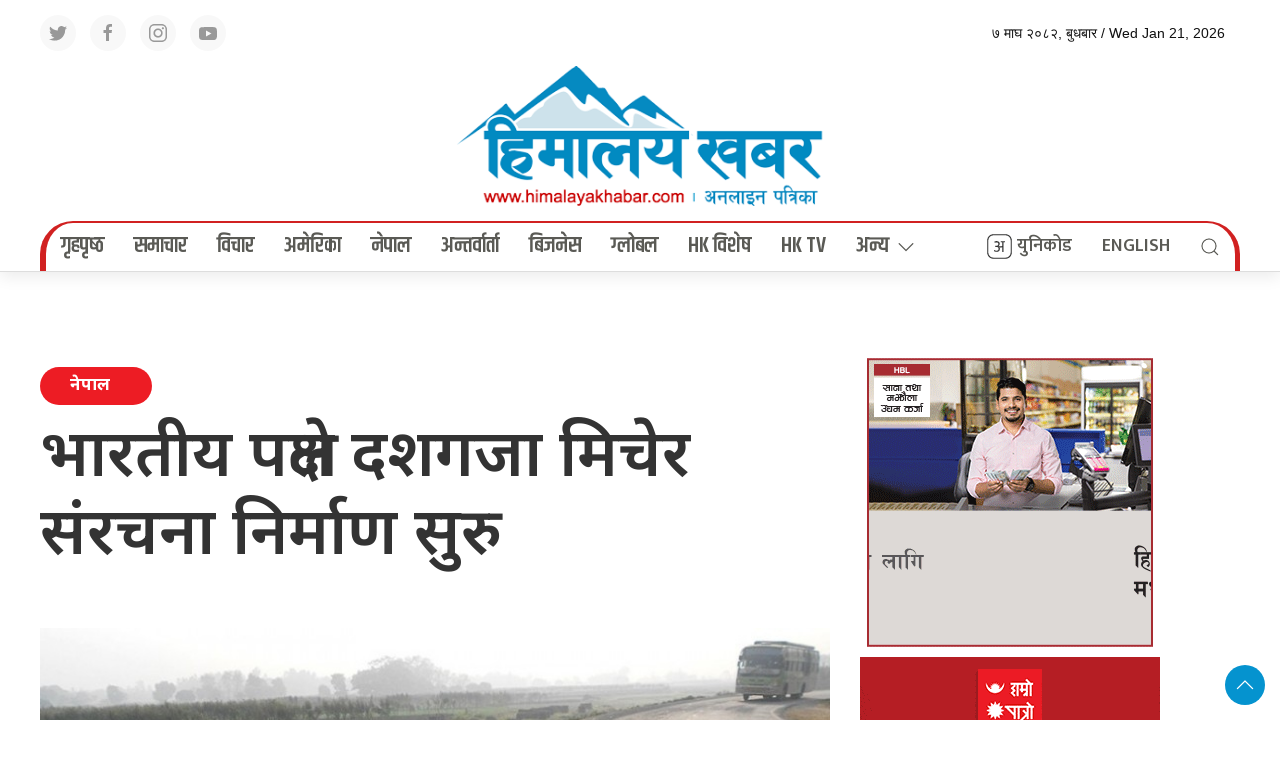

--- FILE ---
content_type: text/html; charset=UTF-8
request_url: https://himalayakhabar.com/detail/64652.html
body_size: 16385
content:
<!DOCTYPE html>
<html lang="en">

<head>
    <!-- Required meta tags -->
    <meta charset="utf-8">
    <meta property="fb:pages" content="737640319702735" />
    <meta name="viewport" content="width=device-width, initial-scale=1, shrink-to-fit=no">
    <meta name="description"
        content="Himalaya Khabar ( khabar: “news” in Nepali) is a community based media providing news, information and advertisement to facilitate the voice of the Global Nepali Community." />
    <meta name="twitter:card" content="summary_large_image" />
    <title>
        भारतीय पक्षले दशगजा मिचेर संरचना निर्माण सुरु &laquo;         Himalayan Khabar    </title>
    <meta name='robots' content='max-image-preview:large' />
<link rel='dns-prefetch' href='//cdnjs.cloudflare.com' />
<link rel='dns-prefetch' href='//cdn.jsdelivr.net' />
<link rel='dns-prefetch' href='//ajax.googleapis.com' />
<link rel='dns-prefetch' href='//fonts.googleapis.com' />
<link rel="alternate" type="application/rss+xml" title="Himalayan Khabar &raquo; भारतीय पक्षले दशगजा मिचेर संरचना निर्माण सुरु Comments Feed" href="https://himalayakhabar.com/detail/64652.html/feed" />
<link rel="alternate" title="oEmbed (JSON)" type="application/json+oembed" href="https://himalayakhabar.com/wp-json/oembed/1.0/embed?url=https%3A%2F%2Fhimalayakhabar.com%2Fdetail%2F64652.html" />
<link rel="alternate" title="oEmbed (XML)" type="text/xml+oembed" href="https://himalayakhabar.com/wp-json/oembed/1.0/embed?url=https%3A%2F%2Fhimalayakhabar.com%2Fdetail%2F64652.html&#038;format=xml" />
<meta property="fb:admins" content="changingmission"/><meta property="fb:app_id" content="1774296949456204"><meta property="og:title" content="भारतीय पक्षले दशगजा मिचेर संरचना निर्माण सुरु"/><meta property="og:type" content="article"/><meta property="og:description" content="पथरी (मोरङ) । विराटनगरको रानी भन्सार क्षेत्रको दशगजामा भारतीय पक्षले नियमविपरीत संरचना निर्माण गरिरहेको छ ।&nbsp; &nbsp; भारतीय पक्षले विराटनगरको वडा नं २२ को दशगजा क्षेत्रमा भौतिक संरचना निर्माण गरिरहेको छ । रानी भन्सारको एक नम्बर गेटछेउमा रहेको हनुमान मन्दिर पछाडिको उक्त ठाउँमा भारतको जोगबनी भन्सार कार्यालयले संरचना निर्माण गर्न थालेको हो ।&nbsp; &nbsp; यसअघि [&hellip;]"/><meta property="og:url" content="https://himalayakhabar.com/detail/64652.html"/><meta property="og:site_name" content="Himalayan Khabar"/><meta property="og:image" content="https://himalayakhabar.com/wp-content/uploads/2023/01/1488883231_dash-gaza.jpg"/><style id='wp-img-auto-sizes-contain-inline-css' type='text/css'>
img:is([sizes=auto i],[sizes^="auto," i]){contain-intrinsic-size:3000px 1500px}
/*# sourceURL=wp-img-auto-sizes-contain-inline-css */
</style>
<style id='wp-emoji-styles-inline-css' type='text/css'>

	img.wp-smiley, img.emoji {
		display: inline !important;
		border: none !important;
		box-shadow: none !important;
		height: 1em !important;
		width: 1em !important;
		margin: 0 0.07em !important;
		vertical-align: -0.1em !important;
		background: none !important;
		padding: 0 !important;
	}
/*# sourceURL=wp-emoji-styles-inline-css */
</style>
<style id='wp-block-library-inline-css' type='text/css'>
:root{--wp-block-synced-color:#7a00df;--wp-block-synced-color--rgb:122,0,223;--wp-bound-block-color:var(--wp-block-synced-color);--wp-editor-canvas-background:#ddd;--wp-admin-theme-color:#007cba;--wp-admin-theme-color--rgb:0,124,186;--wp-admin-theme-color-darker-10:#006ba1;--wp-admin-theme-color-darker-10--rgb:0,107,160.5;--wp-admin-theme-color-darker-20:#005a87;--wp-admin-theme-color-darker-20--rgb:0,90,135;--wp-admin-border-width-focus:2px}@media (min-resolution:192dpi){:root{--wp-admin-border-width-focus:1.5px}}.wp-element-button{cursor:pointer}:root .has-very-light-gray-background-color{background-color:#eee}:root .has-very-dark-gray-background-color{background-color:#313131}:root .has-very-light-gray-color{color:#eee}:root .has-very-dark-gray-color{color:#313131}:root .has-vivid-green-cyan-to-vivid-cyan-blue-gradient-background{background:linear-gradient(135deg,#00d084,#0693e3)}:root .has-purple-crush-gradient-background{background:linear-gradient(135deg,#34e2e4,#4721fb 50%,#ab1dfe)}:root .has-hazy-dawn-gradient-background{background:linear-gradient(135deg,#faaca8,#dad0ec)}:root .has-subdued-olive-gradient-background{background:linear-gradient(135deg,#fafae1,#67a671)}:root .has-atomic-cream-gradient-background{background:linear-gradient(135deg,#fdd79a,#004a59)}:root .has-nightshade-gradient-background{background:linear-gradient(135deg,#330968,#31cdcf)}:root .has-midnight-gradient-background{background:linear-gradient(135deg,#020381,#2874fc)}:root{--wp--preset--font-size--normal:16px;--wp--preset--font-size--huge:42px}.has-regular-font-size{font-size:1em}.has-larger-font-size{font-size:2.625em}.has-normal-font-size{font-size:var(--wp--preset--font-size--normal)}.has-huge-font-size{font-size:var(--wp--preset--font-size--huge)}.has-text-align-center{text-align:center}.has-text-align-left{text-align:left}.has-text-align-right{text-align:right}.has-fit-text{white-space:nowrap!important}#end-resizable-editor-section{display:none}.aligncenter{clear:both}.items-justified-left{justify-content:flex-start}.items-justified-center{justify-content:center}.items-justified-right{justify-content:flex-end}.items-justified-space-between{justify-content:space-between}.screen-reader-text{border:0;clip-path:inset(50%);height:1px;margin:-1px;overflow:hidden;padding:0;position:absolute;width:1px;word-wrap:normal!important}.screen-reader-text:focus{background-color:#ddd;clip-path:none;color:#444;display:block;font-size:1em;height:auto;left:5px;line-height:normal;padding:15px 23px 14px;text-decoration:none;top:5px;width:auto;z-index:100000}html :where(.has-border-color){border-style:solid}html :where([style*=border-top-color]){border-top-style:solid}html :where([style*=border-right-color]){border-right-style:solid}html :where([style*=border-bottom-color]){border-bottom-style:solid}html :where([style*=border-left-color]){border-left-style:solid}html :where([style*=border-width]){border-style:solid}html :where([style*=border-top-width]){border-top-style:solid}html :where([style*=border-right-width]){border-right-style:solid}html :where([style*=border-bottom-width]){border-bottom-style:solid}html :where([style*=border-left-width]){border-left-style:solid}html :where(img[class*=wp-image-]){height:auto;max-width:100%}:where(figure){margin:0 0 1em}html :where(.is-position-sticky){--wp-admin--admin-bar--position-offset:var(--wp-admin--admin-bar--height,0px)}@media screen and (max-width:600px){html :where(.is-position-sticky){--wp-admin--admin-bar--position-offset:0px}}

/*# sourceURL=wp-block-library-inline-css */
</style>
<style id='classic-theme-styles-inline-css' type='text/css'>
/*! This file is auto-generated */
.wp-block-button__link{color:#fff;background-color:#32373c;border-radius:9999px;box-shadow:none;text-decoration:none;padding:calc(.667em + 2px) calc(1.333em + 2px);font-size:1.125em}.wp-block-file__button{background:#32373c;color:#fff;text-decoration:none}
/*# sourceURL=/wp-includes/css/classic-themes.min.css */
</style>
<link rel='stylesheet' id='uikit-style-css' href='https://cdn.jsdelivr.net/npm/uikit@3.4.6/dist/css/uikit.min.css?ver=6.9' type='text/css' media='all' />
<link rel='stylesheet' id='base-style-css' href='https://himalayakhabar.com/wp-content/themes/himalayakhabar/css/base.css?ver=6.9' type='text/css' media='all' />
<link rel='stylesheet' id='google-Mukta-css' href='https://fonts.googleapis.com/css?family=Mukta%3A400%2C500%2C600%2C700&#038;subset=devanagari&#038;ver=6.9' type='text/css' media='all' />
<link rel='stylesheet' id='google-noto-css' href='https://fonts.googleapis.com/css2?family=Noto+Sans+Devanagari%3Awght%40300%3B400%3B500%3B600%3B700%3B800&#038;display=swap&#038;ver=6.9' type='text/css' media='all' />
<link rel='stylesheet' id='google-khand-css' href='https://fonts.googleapis.com/css2?family=Khand%3Awght%40300%3B400%3B500%3B600%3B700&#038;display=swap&#038;ver=6.9' type='text/css' media='all' />
<link rel='stylesheet' id='appharu-style-css' href='https://himalayakhabar.com/wp-content/themes/himalayakhabar/style.css?ver=9.52.3.6.4' type='text/css' media='all' />
<style id='akismet-widget-style-inline-css' type='text/css'>

			.a-stats {
				--akismet-color-mid-green: #357b49;
				--akismet-color-white: #fff;
				--akismet-color-light-grey: #f6f7f7;

				max-width: 350px;
				width: auto;
			}

			.a-stats * {
				all: unset;
				box-sizing: border-box;
			}

			.a-stats strong {
				font-weight: 600;
			}

			.a-stats a.a-stats__link,
			.a-stats a.a-stats__link:visited,
			.a-stats a.a-stats__link:active {
				background: var(--akismet-color-mid-green);
				border: none;
				box-shadow: none;
				border-radius: 8px;
				color: var(--akismet-color-white);
				cursor: pointer;
				display: block;
				font-family: -apple-system, BlinkMacSystemFont, 'Segoe UI', 'Roboto', 'Oxygen-Sans', 'Ubuntu', 'Cantarell', 'Helvetica Neue', sans-serif;
				font-weight: 500;
				padding: 12px;
				text-align: center;
				text-decoration: none;
				transition: all 0.2s ease;
			}

			/* Extra specificity to deal with TwentyTwentyOne focus style */
			.widget .a-stats a.a-stats__link:focus {
				background: var(--akismet-color-mid-green);
				color: var(--akismet-color-white);
				text-decoration: none;
			}

			.a-stats a.a-stats__link:hover {
				filter: brightness(110%);
				box-shadow: 0 4px 12px rgba(0, 0, 0, 0.06), 0 0 2px rgba(0, 0, 0, 0.16);
			}

			.a-stats .count {
				color: var(--akismet-color-white);
				display: block;
				font-size: 1.5em;
				line-height: 1.4;
				padding: 0 13px;
				white-space: nowrap;
			}
		
/*# sourceURL=akismet-widget-style-inline-css */
</style>
<link rel="https://api.w.org/" href="https://himalayakhabar.com/wp-json/" /><link rel="alternate" title="JSON" type="application/json" href="https://himalayakhabar.com/wp-json/wp/v2/posts/64652" /><link rel="EditURI" type="application/rsd+xml" title="RSD" href="https://himalayakhabar.com/xmlrpc.php?rsd" />
<meta name="generator" content="WordPress 6.9" />
<link rel="canonical" href="https://himalayakhabar.com/detail/64652.html" />
<link rel='shortlink' href='https://himalayakhabar.com/?p=64652' />
<link rel="icon" href="https://himalayakhabar.com/wp-content/uploads/2025/03/cropped-himalayakhabar-32x32.jpg" sizes="32x32" />
<link rel="icon" href="https://himalayakhabar.com/wp-content/uploads/2025/03/cropped-himalayakhabar-192x192.jpg" sizes="192x192" />
<link rel="apple-touch-icon" href="https://himalayakhabar.com/wp-content/uploads/2025/03/cropped-himalayakhabar-180x180.jpg" />
<meta name="msapplication-TileImage" content="https://himalayakhabar.com/wp-content/uploads/2025/03/cropped-himalayakhabar-270x270.jpg" />
		<style type="text/css" id="wp-custom-css">
			.widget img{
	height: auto !important;
}		</style>
		
    <script src="https://cdn.jsdelivr.net/npm/uikit@3.6.15/dist/js/uikit.min.js"></script>

</head>

<body>
    <div id="fb-root"></div>
    <script>
        (function (d, s, id) {
            var js,
                fjs = d.getElementsByTagName(s)[0];
            if (d.getElementById(id))
                return;
            js = d.createElement(s);
            js.id = id;
            js.src = "//connect.facebook.net/en_US/sdk.js#xfbml=1&version=v2.10&appId=40151482661930" +
                "1";
            fjs
                .parentNode
                .insertBefore(js, fjs);
        }(document, 'script', 'facebook-jssdk'));
    </script>
    <div class="uk-card uk-card-default">
        <div class="himalayan-top">
            <div class="uk-container">
                <nav class="uk-navbar-container top-navigation uk-visible@m" uk-navbar="uk-navbar">
    <div class="uk-navbar-left">
        <div class="social-icon"><a href="https://twitter.com/himalayaakhabar"
                class="uk-icon-button uk-margin-small-right" uk-icon="twitter" target="_blank"></a>
            <a href="https://www.facebook.com/himalayaakhabar" class="uk-icon-button  uk-margin-small-right"
                uk-icon="facebook" target="_blank"></a>
            <a href="https://www.instagram.com/himalayakhabar/" class="uk-icon-button  uk-margin-small-right"
                uk-icon="instagram" target="_blank"></a>
            <a href="https://www.youtube.com/@himalayakhabar1704" class="uk-icon-button" uk-icon="youtube"></a>
        </div>

    </div>

    <div class="uk-navbar-right">

        <ul class="uk-navbar-nav">
            <li>
                <a> &#2413; माघ &#2408;&#2406;&#2414;&#2408;, बुधबार / Wed Jan 21, 2026</a>
            </li>
        </ul>

    </div>

</nav>

<div id="offcanvas-weather" uk-offcanvas="flip: true; overlay: true">
            <div class="uk-offcanvas-bar uk-padding-small">
                <div class="uk-flex uk-flex-center uk-flex-between@m uk-margin-small-bottom">
                    <h3 class="ek-tools-title">मौसम अपडेट</h3>
                    <button class="uk-offcanvas-close ek-tools-close ah-close" type="button" uk-close></button>
                </div>
                <iframe
                    src="https://www.ashesh.com.np/weather/widget.php?title=Nepal Weather Observation&amp;header_color=00a2e2&amp;api=890180k362"
                    frameborder="0" scrolling="no" marginwidth="0" marginheight="0"
                    style="border:none; overflow:hidden; width:100%; height:100vh; border-radius:5px;"
                    allowtransparency="true">
                </iframe>
            </div>
        </div>
        <div id="offcanvas-calender" uk-offcanvas="flip: true; overlay: true">
            <div class="uk-offcanvas-bar uk-padding-small">
                <div class="uk-flex uk-flex-center uk-flex-between@m uk-margin-small-bottom">
                    <h3 class="ek-tools-title">नेपाली पात्रो</h3>
                    <button class="uk-offcanvas-close ek-tools-close ah-close" type="button" uk-close></button>
                </div>
                <iframe src="https://www.hamropatro.com/widgets/calender-medium.php" frameborder="0" scrolling="no"
                    marginwidth="0" marginheight="0" style="border:none; overflow:hidden; width:305px; height:100vh;"
                    allowtransparency="true"></iframe>
            </div>
        </div>
        <div id="weather" uk-offcanvas="flip: true; overlay: true">
            <div class="uk-offcanvas-bar uk-padding-small">
                <div class="uk-flex uk-flex-center uk-flex-between@m uk-margin-small-bottom">
                    <h3 class="ek-tools-title">विदेशी विनिमय दर अपडेट</h3>
                    <button class="uk-offcanvas-close ek-tools-close ah-close" type="button" uk-close></button>
                </div>
                <iframe
                    src="https://www.ashesh.com.np/forex/widget2.php?api=890181k229&amp;header_color=38b45e&amp;background_color=faf8ee&amp;header_title=Nepal%20Exchange%20Rates"
                    frameborder="0" scrolling="no" marginwidth="0" marginheight="0"
                    style="border:none; overflow:hidden; width:100%; height:100vh; border-radius:5px;"
                    allowtransparency="true">
                </iframe>
            </div>
        </div>
        <div id="rasifal" uk-offcanvas="flip: true; overlay: true">
            <div class="uk-offcanvas-bar uk-padding-small">
                <div class="uk-flex uk-flex-center uk-flex-between@m uk-margin-small-bottom">
                    <h3 class="ek-tools-title">राशिफल अपडेट</h3>
                    <button class="uk-offcanvas-close ek-tools-close ah-close" type="button" uk-close></button>
                </div>
                <iframe
                    src="https://www.ashesh.com.np/rashifal/widget.php?header_title=Nepali Rashifal&amp;header_color=f0b03f&amp;api=890183k116"
                    frameborder="0" scrolling="yes" marginwidth="0" marginheight="0"
                    style="border:none; overflow:hidden; width:100%; height:100vh; border-radius:5px;"
                    allowtransparency="true">
                </iframe>
            </div>
        </div>
        <div id="gold" uk-offcanvas="flip: true; overlay: true">
            <div class="uk-offcanvas-bar uk-padding-small">
                <div class="uk-flex uk-flex-center uk-flex-between@m uk-margin-small-bottom">
                    <h3 class="ek-tools-title">सुन चाँदी दर अपडेट</h3>
                    <button class="uk-offcanvas-close ek-tools-close ah-close" type="button" uk-close></button>
                </div>
                <iframe src="https://www.ashesh.com.np/gold/widget.php?api=890184k276&amp;header_color=0077e5"
                    frameborder="0" scrolling="no" marginwidth="0" marginheight="0"
                    style="border:none; overflow:hidden; width:100%; height:100vh; border-radius:5px;"
                    allowtransparency="true">
                </iframe>
            </div>
        </div>
        <div id="#offcanvas-weather" uk-offcanvas="flip: true; overlay: true">
            <div class="uk-offcanvas-bar">

                <button class="uk-offcanvas-close" type="button" uk-close></button>

                <h3>Title</h3>


            </div>
        </div>            </div>
        </div>
        <div class="uk-card">
                            <nav class="top-nav">
                                        <div class="uk-container">
                        <div uk-grid="uk-grid" class="uk-grid-collapse">
                            <div class="uk-width-expand@m">

                            </div>
                            <div class="uk-width-1-3@m">
                                                                <a href="/"><img src="https://himalayakhabar.com/wp-content/themes/himalayakhabar/img/himalayankhabar.png" alt="Logo" class="ah-khb-logo uk-padding-small"></a>
                            </div>
                            <div class="uk-width-expand@m">

                            </div>
                        </div>
                    </div>
                    <div class="np-border" uk-sticky="uk-sticky" style="z-index: 990;">
                        <div class="uk-container">
                            <nav class="uk-navbar uk-position-relative nav-edit" uk-navbar>
    <div class="uk-navbar-left uk-hidden@m">
        <ul class="uk-navbar-nav menu-icon icon-nav">
            <li>
                <a href="/"><span  style="padding: 2px 5px;background: #ed1c24; border-radius: 5px; color: #fff;"  uk-icon="icon: home; ratio: 1.5"></span></a>
            </li>
        </ul>
    </div>
    <div class="uk-navbar-right uk-hidden@m">
        <ul class="uk-navbar-nav navigation-bar">
            <li  class="ek-brand"  uk-scrollspy="cls: uk-animation-slide-left; repeat: true">
                <a href="/"><img src="https://himalayakhabar.com/wp-content/themes/himalayakhabar/img/mob-icon.png" alt="Logo"></a>
            </li>
            <li>
                <a  uk-toggle="target: #offcanvas-nav" style="font-family: 'Mukta' !important;"><span uk-icon="icon: menu; ratio: 1.5"></span></a>
            </li>
            <li>
                <a class="uk-navbar-toggle" style="color: #5a5a55;" href="#modal-search" uk-search-icon uk-toggle></a>
            </li> 
        </ul>
    </div>
    <div class="uk-navbar-left uk-visible@m">
        <ul class="uk-navbar-nav navigation-bar">
            <li>
                <a href="/">गृहपृष्‍ठ </a>
            </li>   
            <li>
                <a href="/?cat=18">समाचार </a>
            </li>   
            <li>
                <a href="/?cat=5">विचार </a>
            </li>
            <li>
                <a href="/?cat=26">अमेरिका </a>
            </li>   
            <li>
                <a href="/?cat=2">नेपाल</a>
            </li>   
            <li>
                <a href="/?cat=4">अन्तर्वार्ता </a>
            </li>
            <li>
                <a href="/?cat=14">बिजनेस</a>
            </li>
            
            <li>
                <a href="/?cat=7">ग्लोबल</a>
            </li>
            <li>
                <a href="/?cat=31">HK विशेष </a>
            </li>
            <li>
                <a href="https://www.youtube.com/@himalayakhabar1704"  target="_blank">HK TV </a>
            </li>
            <li>
                <a href="/?cat=1"> अन्य<span uk-icon="icon: chevron-down; ratio: 1.2"  class="dropdown-icon" ></span></a>
                <div class="uk-navbar-dropdown dropdown-list">
                    <ul class="uk-nav uk-navbar-dropdown-nav side-nav">
                        <li><a href="/?cat=25">सूचना-प्रविधि</a></li>
                        <li><a href="/?cat=9">स्वास्थ्य</a></li>
                        <li><a href="/?cat=1">बिश्व घटना</a></li>
                        <li><a href="/?cat=13">साहित्य/सिर्जना</a></li>
                        <li><a href="/?cat=11">मनोरञ्जन</a></li>
                        <li><a href="/?cat=10">खेलकुद</a></li>
                        <li><a href="/?cat=8">राजनीति-समाज</a></li>
                        <li><a href="/?cat=20">फोटो फिचर</a></li>
                        <li><a href="/?cat=17">जो चर्चामा रहे</a></li>
                        <li><a href="/?cat=23">यो कथा होइन</a></li>
                        <li><a href="/?cat=19"> बिश्वमा सफल नेपाली</a></li>
                        <li><a href="/?cat=22">जीवन एक – मोड अनेक</a></li>
                        <li><a href="/?cat=16">घुमफिर</a></li>
                       
                    </ul>
                </div>
            </li>
        </ul>
    </div>
    <div class="uk-navbar-right uk-visible@m">
        <ul class="uk-navbar-nav navigation-bar">
            <li>
                <a href="/unicode" class="nb-unicode right-nav-icon"  style="font-family: 'Mukta', sans-serif; font-size: 18px;"><img src="https://himalayakhabar.com/wp-content/themes/himalayakhabar/img/unicode-icon.svg" alt="Logo" class="ah-khb-logo">  युनिकोड</a>
            </li>
            <li>
                <a href="https://english.himalayakhabar.com/" class="right-nav-icon" style="font-family: 'Mukta', sans-serif; font-size: 18px;">ENGLISH</a>
            </li>     
            <li>
                <a class="uk-navbar-toggle" style="color: #5a5a55;" href="#modal-search" uk-search-icon uk-toggle></a>
            </li>  
        </ul>
    </div>
</nav>
<div id="modal-search" class="uk-flex-top  search-model-item" uk-modal>
    <div class="uk-modal-dialog uk-modal-body search-model uk-margin-auto-vertical ek-search">
        <div class="uk-flex uk-flex-center uk-flex-between@m uk-margin-small-bottom">
            <h2 class="uk-modal-title search-title">हिमालय खबर <span class="ek-search-title">सर्च गर्नुहोस्</span></h2>
            <button class="uk-modal-close-default close-icon ah-close" type="button" uk-close></button>
        </div>
        <form action="/" class="uk-search uk-search-navbar uk-width-1-1" method="get">
            <div class="uk-child-width-1-2@m uk-text-center uk-grid-small" uk-grid>
                <div class="uk-child-width-1-2@m uk-text-center uk-grid-small" uk-grid>
                    <div>
                        <input class="uk-input" name="form" type="date" data-uk-datepicker placeholder="from"
                            value="">
                    </div>
                    <div>
                        <input class="uk-input" name="to" type="date" data-uk-datepicker placeholder="to"
                            value="">
                    </div>
                </div>
                <div class="uk-position-relative">
                    <input class="uk-search-input search-box" name="s" id="s" type="search" placeholder="Search"
                        value="">
                    <button type="submit" class="uk-search-icon-flip icon-search" uk-search-icon></button>
                </div>
            </div>
        </form>
    </div>
</div>                        </div>
                    </div>
                </nav>
                <div id="offcanvas-nav" class="uk-offcanvas" uk-offcanvas="mode: push; overlay: true">
    <div class="uk-offcanvas-bar">
        <div class="uk-section uk-padding-remove-top  uk-padding-remove-bottom">
            <div class="uk-container uk-padding-remove">
                <div class="uk-grid-match uk-child-width-1-1@m" uk-grid>
                    <div>
                        <a href="/"><img src="https://himalayakhabar.com/wp-content/themes/himalayakhabar/img/logo.png" alt="Logo"></a>

                        <ul class="uk-list side-nav uk-nav-default uk-nav-parent-icon" uk-nav>

                            <li> <a href="/">गृहपृष्‍ठ </a>  </li>
                            <li> <a href="/?cat=18">समाचार </a> </li>
                            <li> <a href="/?cat=5">विचार </a> </li>
                            <li>  <a href="/?cat=26">अमेरिका </a> </li>
                            <li> <a href="/?cat=2">नेपाल</a> </li>
                            <li> <a href="/?cat=4">अन्तर्वार्ता </a> </li>
                            <li><a href="/?cat=14">बिजनेस</a> </li>
                            <li><a href="/?cat=7">ग्लोबल</a></li>
                            <li><a href="/?cat=31">HK विशेष </a></li>
                            <li><a href="/?cat=25">सूचना-प्रविधि</a></li>
                            <li><a href="/?cat=9">स्वास्थ्य</a></li>
                            <li><a href="/?cat=1">बिश्व घटना</a></li>
                            <li><a href="/?cat=13">साहित्य/सिर्जना</a></li>
                            <li><a href="/?cat=11">मनोरञ्जन</a></li>
                            <li><a href="/?cat=10">खेलकुद</a></li>
                            <li><a href="/?cat=8">राजनीति-समाज</a></li>
                            <li><a href="/?cat=20">फोटो फिचर</a></li>
                            <li><a href="/?cat=17">जो चर्चामा रहे</a></li>
                            <li><a href="/?cat=23">यो कथा होइन</a></li>
                            <li><a href="/?cat=19"> बिश्वमा सफल नेपाली</a></li>
                            <li><a href="/?cat=22">जीवन एक – मोड अनेक</a></li>
                            <li><a href="/?cat=16">घुमफिर</a></li>

                        </ul>
                    </div>

                </div>
                <a href="https://twitter.com/himalayaakhabar" class="uk-icon-button uk-margin-small-right"
                    uk-icon="twitter"></a>
                <a href="https://www.facebook.com/himalayaakhabar/" class="uk-icon-button  uk-margin-small-right"
                    uk-icon="facebook"></a>
                <a href="https://www.instagram.com/himalayaakhabar/" class="uk-icon-button  uk-margin-small-right"
                    uk-icon="instagram"></a>
                <a href="https://www.youtube.com/@himalayakhabar1704" class="uk-icon-button" uk-icon="youtube"></a>
            </div>
        </div>
    </div>
</div>				 </nav>
        </div>
    </div>
    <div class="uk-container"><div class="uk-grid uk-grid-medium single uk-margin-medium-top" uk-grid="">
        <div class="uk-width-2-3@m uk-margin-medium-top">
        				<article class="uk-article">

			<h3 class="title-tag">
				<span> <div class="cat-name-item">नेपाल&nbsp; &nbsp;</div></span>
			</h3>
			<!-- 						<h3 class="title-tag"><span></span></h3>
					 -->

			<div uk-sticky="show-on-up: true;animation: uk-animation-slide-top" class="sticky-item uk-visible@s">
				<h1 class="uk-article-title single-title">भारतीय पक्षले दशगजा मिचेर संरचना निर्माण सुरु</h1>

			</div>
			<h1 class="uk-article-title single-title visible uk-hidden@s ">भारतीय पक्षले दशगजा मिचेर संरचना निर्माण सुरु</h1>

					</article>
				<div class="uk-margin-small-bottom">
					</div>
				<div class="uk-text-center bg-himalayan">
			<figure > <img
					src="https://himalayakhabar.com/wp-content/uploads/2023/01/1488883231_dash-gaza.jpg"> </figure>
					</div>

		<article class="uk-comment mt-2">
			<header class="uk-comment-header uk-grid-medium uk-flex-middle ah-himalaya-remove uk-margin-remove-bottom" uk-grid="uk-grid">

				<div class="uk-width-1-1@m uk-flex-between uk-flex-middle uk-flex uk-grid-small small-flex-ah padding-remove">
					<div>
						<div class="author-img uk-margin-remove">
							
							
							<img class="karobar-author" src="https://himalayakhabar.com/wp-content/uploads/2025/06/bikash-neupane-single-photo--150x150.jpg" width="30"
								height="30" alt="">

														<h6 class="author-name">
																
																<a href="/?author=1">
									हिमालयखवर संवाददाता</a>
							</h6>
						</div>
					</div>
					<div>
						<h6 class="post-date">
							<span uk-icon="icon: calendar; ratio:1"></span>
							&#2408;&#2410; फाल्गुन &#2408;&#2406;&#2413;&#2409;, मंगलबार /  March 7, 2017						</h6>
					</div>
				</div>
					<div class="uk-width-1-1 uk-margin-small">
						<hr>
					</div>
			</header>
			<header class="uk-comment-header uk-grid-small uk-flex-middle uk-margin-small" uk-grid="uk-grid">

				<div class="uk-width-2-3 uk-margin-remove">
					<div class="uk-navbar-center reader-effect d-flex">
						<p class="uk-margin-remove-bottom uk-margin-small-right">शेयर गर्नुहोस:</p>
						<div class="total-shares">
							<div id="data" class="total-number">
								54							</div>
							<span>Shares</span>
						</div>
						<div class="sharethis-inline-share-buttons" style="z-index: 999 !important;"></div>
						<!-- ShareThis END -->
					</div>
				</div>
				<div class="uk-width-1-3 uk-margin-remove">
					<div class="uk-navbar-center reader-effect  uk-flex-right d-flex">
						<p class="uk-margin-remove-bottom uk-margin-small-right"></p>
						<ul class="uk-nav-default uk-nav-center" uk-nav>
							<li class="16px"><span class="16px" id="smaller"><img
										src="[data-uri]"
										alt="change font"></span></li>
							<li class="18px"><span class="18px" id="resize"><img
										src="[data-uri]"
										alt="change font"></span></li>
							<li class="20px"><span class="20px" id="bigger"><img
										src="[data-uri]"
										alt="change font"></span></li>
						</ul>
					</div>
				</div>
			</header>
		</article>
		<hr class="uk-margin-small">
        <article class="uk-card">



                        <div class="uk-text-center mb-3">
                <section class="widget"><a href="https://www.vasturealtyinc.com/agents/1049175/Surya+Thapa"><img width="970" height="160" src="https://himalayakhabar.com/wp-content/uploads/2025/05/web-animatedBanner.gif" class="image wp-image-1755290506070617  attachment-full size-full" alt="" style="max-width: 100%; height: auto;" decoding="async" fetchpriority="high" /></a></section>            </div>
            
            <div class="post-entry uk-margin-top">
                <div style="text-align: justify;">
	<strong style="font-size: 16px;">पथरी (मोरङ) । </strong><span style="font-size: 16px;">विराटनगरको रानी भन्सार क्षेत्रको दशगजामा भारतीय पक्षले नियमविपरीत संरचना निर्माण गरिरहेको छ ।&nbsp;</span></div>
<div style="text-align: justify;">
	&nbsp;</div>
<div style="text-align: justify;">
	<span style="font-size:16px;">भारतीय पक्षले विराटनगरको वडा नं २२ को दशगजा क्षेत्रमा भौतिक संरचना निर्माण गरिरहेको छ । रानी भन्सारको एक नम्बर गेटछेउमा रहेको हनुमान मन्दिर पछाडिको उक्त ठाउँमा भारतको जोगबनी भन्सार कार्यालयले संरचना निर्माण गर्न थालेको हो ।&nbsp;</span></div>
<div style="text-align: justify;">
	&nbsp;</div>
<div style="text-align: justify;">
	<span style="font-size:16px;">यसअघि विराटनगर भन्सार कार्यालयको पर्खालको झन्डै २२ फिट पश्चिमतर्फ रहेको अस्थायी संरचना भत्काएर जोगबनी भन्सारले त्यति नै पूर्वतर्फ सारेर संरचना निर्माण गरिरहेको छ । सो ठाउँमा हाल २२ बाई २० फीटको पक्की संरचना निर्माण भइरहेको छ ।&nbsp;</span></div>
<div style="text-align: justify;">
	&nbsp;</div>
<div style="text-align: justify;">
	<span style="font-size:16px;">यसअघि विसं २०४४ सालमा समेत जोगबनी भन्सारले सो ठाउँमा पक्की संरचना निर्माण गर्ने प्रयास गरेपछि आफूहरूले रोक लगाएको वडा नं २२ का तत्कालीन अध्यक्षसमेत रहिसकेका मुस्लिम मियाँले जानकारी दिए ।&nbsp;</span></div>
<div style="text-align: justify;">
	&nbsp;</div>
<div style="text-align: justify;">
	<span style="font-size:16px;">जोगबनी भन्सारले उक्त ठाउँमा तीन दिनअघिदेखि नै संरचना निर्माणको काम सुरू गरे पनि सरोकारवाला निकाय बेखबर झैँ थिए ।&nbsp;</span></div>
<div style="text-align: justify;">
	&nbsp;</div>
<div style="text-align: justify;">
	<span style="font-size:16px;">सो विषयमा प्रतिक्रिया दिँदै विराटनगर भन्सार कार्यालयका प्रमुख कृष्णबहादुर बस्नेतले आफूले समेत सोमबार मात्र संरचना निर्माण भइरहेको थाहा पाएको बताए । उनले भने&ndash; &lsquo;भन्सार प्रशासनसहित सरोकारवालासँग छलफलको पहल गर्छु ।&rsquo;&nbsp;</span></div>
<div style="text-align: justify;">
	&nbsp;</div>
<div style="text-align: justify;">
	<span style="font-size:16px;">जोगबनी भन्सारले सो ठाउँमा संरचना निर्माण गरेर सामान चेकजाँच गर्ने एक्सरे मेसिन राख्न लागेको बताइएको छ । भन्सार क्षेत्रमा सुरक्षाका अत्याधुनिक उपकरण राख्ने विषय दुवै पक्षका लागि सकारात्मक भए पनि दशगजा क्षेत्र मिचेर भइरहेको निर्माण कार्य अविलम्ब रोकिनुपर्ने स्थानीयको भनाइ छ । रासस</span></div>
</p>             </div>
            <div class="reader-effect uk-flex uk-card uk-card-default uk-padding-small uk-flex-center">
                <p class="uk-margin-remove-bottom uk-margin-small-right">शेयर गर्नुहोस:</p>
                <div class="total-shares">
                    <div id="data" class="total-number">
                        54                    </div>
                    <span>Shares</span>
                </div>
                <div class="sharethis-inline-share-buttons" style="z-index: 999 !important;"></div>
            </div>
            <div class="tags uk-width-1-1">
                <div class="uk-button-group">
                                    </div>
            </div>
            
            <p> </p>

        </article>
        <div class="comment uk-card uk-card-default uk-card-body">
    <div class="cat-title uk-flex uk-flex-between uk-flex-top">
    <h2 class="uk-heading-line uk-width-expand">
        <span>
            <a > प्रतिक्रिया</a></h2>

    <a >
        <span class="uk-icon-button" uk-icon="more-vertical"></span></a>
</div>
    <div class="fb-comments" data-href="https://himalayakhabar.com/detail/64652.html" data-width="100%" data-numposts="10" data-colorscheme="light"></div>
</div>        <div class="uk-card uk-card-default uk-background-muted uk-margin-top">
            <div class="uk-grid-small uk-grid-divider" uk-grid>
                <div class="uk-width-1-4@m uk-flex uk-flex-middle uk-flex-center">
                    <div class="uk-text-center">
                        <div class="author-news">
                            
                                                        <img class="uk-comment-avatar uk-border-circle" width="100" height="100"
                                src="https://himalayakhabar.com/wp-content/uploads/2025/06/bikash-neupane-single-photo--150x150.jpg" alt="">
                                                    </div>
                        <h3 class="uk-card-title uk-margin-small"><a
                                href="/?author=1">हिमालयखवर संवाददाता</a> </h3>
                        <p class="uk-text-meta uk-margin-remove-top"><span class="more-story"><a
                                    href="/?author=1" style="color: #f00;">लेखकबाट थप</a></span>
                        </p>
                    </div>
                </div>
                <div class="uk-width-expand@m">
                    <div class="uk-padding-small">
                        <ul class="uk-list uk-list-bullet uk-list uk-list-divider">
                                                        <li> <a href="https://himalayakhabar.com/detail/1755290506080737.html" class="uk-h5 himalayan-wirter"
                                    style="color: #5f5f5f;">ग्लोबल पाठशालाको प्रिन्सिलमा ओजेश</a></li>
                                                        <li> <a href="https://himalayakhabar.com/detail/1755290506080728.html" class="uk-h5 himalayan-wirter"
                                    style="color: #5f5f5f;">डा. अधिकारीद्वारा लिखित ‘सत्य गीता’को ड्यालसमा परिचर्चा</a></li>
                                                        <li> <a href="https://himalayakhabar.com/detail/1755290506080710.html" class="uk-h5 himalayan-wirter"
                                    style="color: #5f5f5f;">नेपाली समाज टेक्ससमा पदभार ग्रहण</a></li>
                                                        <li> <a href="https://himalayakhabar.com/detail/1755290506080627.html" class="uk-h5 himalayan-wirter"
                                    style="color: #5f5f5f;">अमेरिकाले नेपालीलाई हाल ग्रिनकार्ड भिसा नदिने</a></li>
                                                        <li> <a href="https://himalayakhabar.com/detail/1755290506080546.html" class="uk-h5 himalayan-wirter"
                                    style="color: #5f5f5f;">ड्यालसको मन्दिर ऋणमुक्त : मासिक १० डलर सहयोग अभियान सुरू गरिँदै</a></li>
                                                    </ul>
                    </div>

                </div>
            </div>
        </div>
        <p> <section class="widget"><a href="https://connectips.com/"><img width="800" height="97" src="https://himalayakhabar.com/wp-content/uploads/2025/04/connect-ips-desktop_B6zgZrZNHv.webp" class="image wp-image-1755290506069217  attachment-full size-full" alt="" style="max-width: 100%; height: auto;" decoding="async" loading="lazy" /></a></section></p>
        <aside class="text-left">
        <div class="cat-title uk-flex uk-flex-between uk-flex-middle">
        <h2 class="uk-heading-line uk-width-expand"><span><a href="/">सम्बन्धित खवर</a> </span></h2>
    </div>
    <div class="uk-child-width-1-3@m uk-grid-small" uk-grid uk-height-match="target: > div > .uk-card;">
        <div>
        <div class="uk-card uk-card-small uk-card-default">
            <div class="uk-card-media-top">
                <a href="https://himalayakhabar.com/detail/1755290506080915.html">
                    <img width="1" height="1" src="https://himalayakhabar.com/wp-content/uploads/2023/01/1464081468_putin-1.jpg" class="attachment-medium size-medium wp-post-image" alt="" decoding="async" loading="lazy" />            </a>
            </div>
            <div class="uk-padding-small">
                <h4><a href="https://himalayakhabar.com/detail/1755290506080915.html" class="ah">युद्ध अन्त्यका लागि अमेरिकी दबाबबीच पुटिनले अमेरिकी कुटनीतिज्ञसँग भेट्ने</a></h4>
            </div>
        </div>
    </div>
        <div>
        <div class="uk-card uk-card-small uk-card-default">
            <div class="uk-card-media-top">
                <a href="https://himalayakhabar.com/detail/1755290506080912.html">
                    <img width="300" height="165" src="https://himalayakhabar.com/wp-content/uploads/2026/01/dr-sangita-mishra-400x220.jpg" class="attachment-medium size-medium wp-post-image" alt="" decoding="async" loading="lazy" />            </a>
            </div>
            <div class="uk-padding-small">
                <h4><a href="https://himalayakhabar.com/detail/1755290506080912.html" class="ah">पूर्वसचिव मिश्रासँग भ्रष्टाचार मुद्दामा पाँच लाख धरौटी माग</a></h4>
            </div>
        </div>
    </div>
        <div>
        <div class="uk-card uk-card-small uk-card-default">
            <div class="uk-card-media-top">
                <a href="https://himalayakhabar.com/detail/1755290506080910.html">
                    <img width="1" height="1" src="https://himalayakhabar.com/wp-content/uploads/2023/01/1592754252_bidesh-abroad.jpg" class="attachment-medium size-medium wp-post-image" alt="" decoding="async" loading="lazy" />            </a>
            </div>
            <div class="uk-padding-small">
                <h4><a href="https://himalayakhabar.com/detail/1755290506080910.html" class="ah">अमेरिकाबाट ९० जना नेपाली डिपोर्ट</a></h4>
            </div>
        </div>
    </div>
        <div>
        <div class="uk-card uk-card-small uk-card-default">
            <div class="uk-card-media-top">
                <a href="https://himalayakhabar.com/detail/1755290506080908.html">
                    <img width="1" height="1" src="https://himalayakhabar.com/wp-content/uploads/2023/01/1499337232_bus-strike.jpg" class="attachment-medium size-medium wp-post-image" alt="" decoding="async" loading="lazy" />            </a>
            </div>
            <div class="uk-padding-small">
                <h4><a href="https://himalayakhabar.com/detail/1755290506080908.html" class="ah">उपत्यकाका सार्वजनिक सवारीसाधनमा सिसी क्यामरा जडान सुरू</a></h4>
            </div>
        </div>
    </div>
        <div>
        <div class="uk-card uk-card-small uk-card-default">
            <div class="uk-card-media-top">
                <a href="https://himalayakhabar.com/detail/1755290506080905.html">
                    <img width="300" height="165" src="https://himalayakhabar.com/wp-content/uploads/2026/01/coustom-400x220.jpg" class="attachment-medium size-medium wp-post-image" alt="" decoding="async" loading="lazy" />            </a>
            </div>
            <div class="uk-padding-small">
                <h4><a href="https://himalayakhabar.com/detail/1755290506080905.html" class="ah">नेपाल र भारतबीच निकासी पूर्वसूचना आदानप्रदानसम्बन्धी समझदारी</a></h4>
            </div>
        </div>
    </div>
        <div>
        <div class="uk-card uk-card-small uk-card-default">
            <div class="uk-card-media-top">
                <a href="https://himalayakhabar.com/detail/1755290506080902.html">
                    <img width="300" height="165" src="https://himalayakhabar.com/wp-content/uploads/2026/01/Untitled-400x220.png" class="attachment-medium size-medium wp-post-image" alt="" decoding="async" loading="lazy" />            </a>
            </div>
            <div class="uk-padding-small">
                <h4><a href="https://himalayakhabar.com/detail/1755290506080902.html" class="ah">लगातार दुई आर्थिक वर्ष बजेट ल्याउन नपाएका ६ पूर्वअर्थमन्त्री चुनावी दौडमा</a></h4>
            </div>
        </div>
    </div>
    </div>
</aside>
    </div>
    <div class="uk-width-1-3@m uk-margin-medium-top">
        <aside>
    <section class="widget"><a href="https://www.himalayanbank.com/en/loan-products/small-and-medium-enterprises-loan"><img width="300" height="300" src="https://himalayakhabar.com/wp-content/uploads/2025/04/Gif-SME-300x300pxl_vkixnKZSsh.gif" class="image wp-image-1755290506069219  attachment-300x300 size-300x300" alt="" style="max-width: 100%; height: auto;" decoding="async" loading="lazy" /></a></section><section class="widget"><a href="https://remit.hamropatro.com/?utm_source=website&#038;utm_medium=partner-website&#038;utm_campaign=remit-web-launch&#038;utm_id=remit-pomo"><img width="300" height="250" src="https://himalayakhabar.com/wp-content/uploads/2025/03/hamro-patro.gif" class="image wp-image-1755290506069090  attachment-300x250 size-300x250" alt="" style="max-width: 100%; height: auto;" decoding="async" loading="lazy" /></a></section><section class="widget"><a href="https://himalayakhabar.com/"><img width="300" height="244" src="https://himalayakhabar.com/wp-content/uploads/2025/05/958c7079-b5fd-4840-bf8b-a5493708479e-e1746533262922-768x624.jpg" class="image wp-image-1755290506070428  attachment-300x244 size-300x244" alt="" style="max-width: 100%; height: auto;" decoding="async" loading="lazy" srcset="https://himalayakhabar.com/wp-content/uploads/2025/05/958c7079-b5fd-4840-bf8b-a5493708479e-e1746533262922-768x624.jpg 768w, https://himalayakhabar.com/wp-content/uploads/2025/05/958c7079-b5fd-4840-bf8b-a5493708479e-e1746533262922-1536x1248.jpg 1536w, https://himalayakhabar.com/wp-content/uploads/2025/05/958c7079-b5fd-4840-bf8b-a5493708479e-e1746533262922.jpg 1600w" sizes="auto, (max-width: 300px) 100vw, 300px" /></a></section></aside>
<aside>


    <div class="cat-title uk-flex uk-flex-between uk-flex-middle">
        <h2 class="uk-heading-line uk-width-expand"><span><a href="/?cat=20">भर्खर</a> </span></h2>
    </div>
    <div class="latest-post">
                <div class="tranding-item">
            <div class="uk-card uk-card-small uk-grid-collapse" uk-grid="uk-grid">
                <h4 class=" uk-margin-remove-top uk-width-1-1">
                    <a href="https://himalayakhabar.com/detail/1755290506080915.html" class="ah">युद्ध अन्त्यका लागि अमेरिकी दबाबबीच पुटिनले अमेरिकी कुटनीतिज्ञसँग भेट्ने</a>
                </h4>
                <div class="uk-width-2-5 uk-card-media-left">
                    <a href="https://himalayakhabar.com/detail/1755290506080915.html"><img src="https://himalayakhabar.com/wp-content/uploads/2023/01/1464081468_putin-1.jpg"></a>
                </div>
                <div class="uk-width-3-5">
                    <div class="margin-s-l uk-margin-small-left">
                        <p class="hk-des">
                            मस्को । रुसी राष्ट्रपति भ्लादिमिर पुटिनले बिहीबार अमेरिकी विशेष दूत स्टिभ विटकोफसँग भेटवार्ता गरेका छन् । क्रेमलिनका प्रवक्ता दिमित्री पेस्कोभले बुधबार समाचार संस्था, आरबिकेसँग भने, “भोलिका<span class="np_bannertext"></span>                        </p>
                    </div>
                </div>
            </div>
        </div>
                <div class="tranding-item">
            <div class="uk-card uk-card-small uk-grid-collapse" uk-grid="uk-grid">
                <h4 class=" uk-margin-remove-top uk-width-1-1">
                    <a href="https://himalayakhabar.com/detail/1755290506080912.html" class="ah">पूर्वसचिव मिश्रासँग भ्रष्टाचार मुद्दामा पाँच लाख धरौटी माग</a>
                </h4>
                <div class="uk-width-2-5 uk-card-media-left">
                    <a href="https://himalayakhabar.com/detail/1755290506080912.html"><img src="https://himalayakhabar.com/wp-content/uploads/2026/01/dr-sangita-mishra.jpg"></a>
                </div>
                <div class="uk-width-3-5">
                    <div class="margin-s-l uk-margin-small-left">
                        <p class="hk-des">
                            काठमाडौँ । विशेष अदालतले स्वास्थ्य तथा जनसङ्ख्या मन्त्रालयकी पूर्वअतिरिक्त सचिव डा सङ्गीता कौशल मिश्रासँग भ्रष्टाचार मुद्दामा रू पाँच लाख धरौटी माग गर्ने आदेश गरेको छ<span class="np_bannertext"></span>                        </p>
                    </div>
                </div>
            </div>
        </div>
                <div class="tranding-item">
            <div class="uk-card uk-card-small uk-grid-collapse" uk-grid="uk-grid">
                <h4 class=" uk-margin-remove-top uk-width-1-1">
                    <a href="https://himalayakhabar.com/detail/1755290506080910.html" class="ah">अमेरिकाबाट ९० जना नेपाली डिपोर्ट</a>
                </h4>
                <div class="uk-width-2-5 uk-card-media-left">
                    <a href="https://himalayakhabar.com/detail/1755290506080910.html"><img src="https://himalayakhabar.com/wp-content/uploads/2023/01/1592754252_bidesh-abroad.jpg"></a>
                </div>
                <div class="uk-width-3-5">
                    <div class="margin-s-l uk-margin-small-left">
                        <p class="hk-des">
                            काठमाडौँ । अमेरिकाबाट ९० जना नेपाली नागरिकलाई डिपोर्ट गरिएको अध्यागमन विभागले जनाएको छ । विभागका महानिर्देशक रामचन्द्र तिवारीले डिपोर्ट भएका ९० जना काठमाडौँ आइपुगिसकेको जानकारी<span class="np_bannertext"></span>                        </p>
                    </div>
                </div>
            </div>
        </div>
                <div class="tranding-item">
            <div class="uk-card uk-card-small uk-grid-collapse" uk-grid="uk-grid">
                <h4 class=" uk-margin-remove-top uk-width-1-1">
                    <a href="https://himalayakhabar.com/detail/1755290506080908.html" class="ah">उपत्यकाका सार्वजनिक सवारीसाधनमा सिसी क्यामरा जडान सुरू</a>
                </h4>
                <div class="uk-width-2-5 uk-card-media-left">
                    <a href="https://himalayakhabar.com/detail/1755290506080908.html"><img src="https://himalayakhabar.com/wp-content/uploads/2023/01/1499337232_bus-strike.jpg"></a>
                </div>
                <div class="uk-width-3-5">
                    <div class="margin-s-l uk-margin-small-left">
                        <p class="hk-des">
                            काठमाडौँ । काठमाडौँ उपत्यकाका सार्वजनिक सवारी साधनमा आजदेखि सिसी क्यामरा जडान सुरू गरिएको छ । काठमाडौँ उपत्यका ट्राफिक प्रहरी कार्यालयका प्रवक्ता नरेशराज सुवेदीले आज एक<span class="np_bannertext"></span>                        </p>
                    </div>
                </div>
            </div>
        </div>
                <div class="tranding-item">
            <div class="uk-card uk-card-small uk-grid-collapse" uk-grid="uk-grid">
                <h4 class=" uk-margin-remove-top uk-width-1-1">
                    <a href="https://himalayakhabar.com/detail/1755290506080905.html" class="ah">नेपाल र भारतबीच निकासी पूर्वसूचना आदानप्रदानसम्बन्धी समझदारी</a>
                </h4>
                <div class="uk-width-2-5 uk-card-media-left">
                    <a href="https://himalayakhabar.com/detail/1755290506080905.html"><img src="https://himalayakhabar.com/wp-content/uploads/2026/01/coustom.jpg"></a>
                </div>
                <div class="uk-width-3-5">
                    <div class="margin-s-l uk-margin-small-left">
                        <p class="hk-des">
                            काठमाडौँ । नेपाल र भारतबीच निकासी गरिने वस्तु गन्तव्यमा आइपुग्नु अगावै सूचना आदानप्रदान गर्नेसम्बन्धी समझदारी भएको छ । आज भारतको नयाँदिल्लीमा आयोजित एक औपचारिक कार्यक्रममा<span class="np_bannertext"></span>                        </p>
                    </div>
                </div>
            </div>
        </div>
                <div class="tranding-item">
            <div class="uk-card uk-card-small uk-grid-collapse" uk-grid="uk-grid">
                <h4 class=" uk-margin-remove-top uk-width-1-1">
                    <a href="https://himalayakhabar.com/detail/1755290506080902.html" class="ah">लगातार दुई आर्थिक वर्ष बजेट ल्याउन नपाएका ६ पूर्वअर्थमन्त्री चुनावी दौडमा</a>
                </h4>
                <div class="uk-width-2-5 uk-card-media-left">
                    <a href="https://himalayakhabar.com/detail/1755290506080902.html"><img src="https://himalayakhabar.com/wp-content/uploads/2026/01/Untitled.png"></a>
                </div>
                <div class="uk-width-3-5">
                    <div class="margin-s-l uk-margin-small-left">
                        <p class="hk-des">
                            काठमाडौँ । आगामी फागुन २१ गतेका लागि तय भएको प्रतिनिधिसभा निर्वाचनमा प्रत्यक्षतर्फका १६५ सिटका लागि मंगलबार मनोनयन दर्ता भइसकेको छ । ती पदका लागि देशभरबाट तीन हजार<span class="np_bannertext"></span>                        </p>
                    </div>
                </div>
            </div>
        </div>
                <div class="tranding-item">
            <div class="uk-card uk-card-small uk-grid-collapse" uk-grid="uk-grid">
                <h4 class=" uk-margin-remove-top uk-width-1-1">
                    <a href="https://himalayakhabar.com/detail/1755290506080898.html" class="ah">प्रतिनिधिसभा सदस्य निर्वाचन : पाँच उम्मेदवारविरुद्ध उजुरी</a>
                </h4>
                <div class="uk-width-2-5 uk-card-media-left">
                    <a href="https://himalayakhabar.com/detail/1755290506080898.html"><img src="https://himalayakhabar.com/wp-content/uploads/2026/01/Election-Commission-of-Nepal.jpg"></a>
                </div>
                <div class="uk-width-3-5">
                    <div class="margin-s-l uk-margin-small-left">
                        <p class="hk-des">
                            काठमाडौँ । आगामी फागुन २१ गते हुने प्रतिनिधिसभा सदस्य निर्वाचनअन्तर्गत मङ्गलबार १६५ वटै निर्वाचन क्षेत्रमा मनोनयनपत्र दर्ता गरेका तीन हजार ४८७ उम्मेदवारमध्ये पाँच उम्मेदवारविरुद्ध मात्र<span class="np_bannertext"></span>                        </p>
                    </div>
                </div>
            </div>
        </div>
            </div>
</aside>
<p><section class="widget"><a href="https://laxmihyundai.com/enquiry?model=creta-electric&#038;utm_source=online+portal+&#038;utm_medium=Nepal+Khabar&#038;utm_id=online+portal+"><img width="300" height="200" src="https://himalayakhabar.com/wp-content/uploads/2025/04/Himalaya-KHabar_300X200_5BIQAXk1AL.gif" class="image wp-image-1755290506069223  attachment-full size-full" alt="" style="max-width: 100%; height: auto;" decoding="async" loading="lazy" /></a></section><section class="widget"><div id='gallery-1' class='gallery galleryid-64652 gallery-columns-3 gallery-size-full'><figure class='gallery-item'>
			<div class='gallery-icon landscape'>
				<a href='https://himalayakhabar.com/300_x_200_hkxqhnjotb'><img width="300" height="200" src="https://himalayakhabar.com/wp-content/uploads/2025/04/300_x_200_HkxqhNjOTB.gif" class="attachment-full size-full" alt="" decoding="async" loading="lazy" /></a>
			</div></figure>
		</div>
</section></p>    </div>
    <div class="uk-width-1-1@m uk-margin-medium-top">
        <div class="cat-title uk-flex uk-flex-between uk-flex-middle">
            <h2 class="uk-heading-line uk-width-expand">
                <span> <a href="/?cat=8211">ट्रेन्डिङ</a></span></h2>
        </div>
    </div>
    <div class="uk-grid-match uk-child-width-1-4@m uk-grid-divider uk-grid-small uk-margin-small-top uk-height-match"
        uk-grid>

                <div>
            <div class="samachar-item">
                <div class="uk-card-media-top img-wraper">
                    <a href="https://himalayakhabar.com/detail/1755290506080915.html">
                        <img src=" https://himalayakhabar.com/wp-content/uploads/2023/01/1464081468_putin-1.jpg " alt="" class="uk-width-1-1">

                    </a>
                </div>
                <div class="uk-card-body" style="padding:15px 0px 0px 0px;">
                    <h4><a href="https://himalayakhabar.com/detail/1755290506080915.html" class="ah">युद्ध अन्त्यका लागि अमेरिकी दबाबबीच पुटिनले अमेरिकी कुटनीतिज्ञसँग भेट्ने</a>
                    </h4>
                </div>
            </div>
        </div>
                <div>
            <div class="samachar-item">
                <div class="uk-card-media-top img-wraper">
                    <a href="https://himalayakhabar.com/detail/1755290506080582.html">
                        <img src=" https://himalayakhabar.com/wp-content/uploads/2026/01/iran-3-400x220.jpg " alt="" class="uk-width-1-1">

                    </a>
                </div>
                <div class="uk-card-body" style="padding:15px 0px 0px 0px;">
                    <h4><a href="https://himalayakhabar.com/detail/1755290506080582.html" class="ah">इरानमा नागरिक प्रतिबन्धमा आंशिक छूट, मृतकको सङ्ख्या ६४६ पुग्यो</a>
                    </h4>
                </div>
            </div>
        </div>
                <div>
            <div class="samachar-item">
                <div class="uk-card-media-top img-wraper">
                    <a href="https://himalayakhabar.com/detail/1755290506080579.html">
                        <img src=" https://himalayakhabar.com/wp-content/uploads/2026/01/donald-trump1-400x220.jpg " alt="" class="uk-width-1-1">

                    </a>
                </div>
                <div class="uk-card-body" style="padding:15px 0px 0px 0px;">
                    <h4><a href="https://himalayakhabar.com/detail/1755290506080579.html" class="ah">अमेरिकाले ग्रिनल्यान्डलाई ‘कुनै न कुनै तरिकाले’ लिनेछ : ट्रम्प</a>
                    </h4>
                </div>
            </div>
        </div>
                <div>
            <div class="samachar-item">
                <div class="uk-card-media-top img-wraper">
                    <a href="https://himalayakhabar.com/detail/1755290506080575.html">
                        <img src=" https://himalayakhabar.com/wp-content/uploads/2026/01/iran-2-400x220.jpg " alt="" class="uk-width-1-1">

                    </a>
                </div>
                <div class="uk-card-body" style="padding:15px 0px 0px 0px;">
                    <h4><a href="https://himalayakhabar.com/detail/1755290506080575.html" class="ah">इरान तनाव चर्किँदै, मृतक सङ्ख्या ५४४</a>
                    </h4>
                </div>
            </div>
        </div>
            </div>
    <style>
        .wp-embed-featured-image {
            margin-bottom: 20px;
            width: 150px;
            float: left;
            margin-right: 15px;
        }

        .wp-embed-excerpt {
            display: none;
        }
    </style></div>
<!-- .row -->


</div>

<a href="#" uk-totop="uk-totop" uk-scroll="uk-scroll"></a>
<div class="footer-nav uk-light uk-margin-large-top">
    <div class="uk-container">
        <div class="uk-margin-top-top uk-light" uk-grid="uk-grid">
            <div class="uk-width-1-6@s uk-text-center">
                <a href="/" class="uk-text-center footer-logo"><img src="https://himalayakhabar.com/wp-content/themes/himalayakhabar/img/social.png"  alt="Logo"></a>
            </div>
            <div class="uk-width-expand@s">
                <div class="uk-grid-divider uk-child-width-expand@s uk-grid-small footer-details uk-light" uk-grid>
                    <div>
                        <p> प्रधान सम्पादक</p>
                        <h4>विजय घिमिरे</h4>
                    </div>
                   <div>
                        <p>प्रबन्ध सम्पादक</p>
                        <h4>विकासराज न्यौपाने</h4>
                    </div>
                    <div>
                        <p>कार्यकारी सम्पादक</p>
                        <h4>रामचन्द्र भट्ट</h4>
                    </div>
                    <div>
                        <p>सूचना विभाग दर्ता नं.</p>
                        <p>...</p>
                    </div>
                </div>

                <hr>
                <div class="uk-navbar-left nav-btn-op">
                    <ul class="uk-navbar-nav uk-light footer-nav-sm">
                        <li><a href="/team">हाम्रो टीम</a></li>
                        <li><a href="/about">हाम्रो बारेमा</a> </li>
                        <li><a href="/policy">गोपनीयता नीति</a></li>
                        <li><a href="/contact">सम्पर्क गर्नुहोस्</a></li>
                        <li><a href="/unicode">विज्ञापन</a></li>
                        <li><a href="/unicode">यूनिकोड</a></li>
                    </ul>
                </div>
            </div>
            <div class="uk-width-1-4@s">
                <div class="social-icon"><a href="https://twitter.com/himalayaakhabar"
                        class="uk-icon-button uk-margin-small-right" uk-icon="twitter" target="_blank"></a>
                    <a href="https://www.facebook.com/himalayaakhabar" class="uk-icon-button  uk-margin-small-right"
                        uk-icon="facebook" target="_blank"></a>
                    <a href="https://www.instagram.com/himalayakhabar/" class="uk-icon-button  uk-margin-small-right"
                        uk-icon="instagram" target="_blank"></a>
                    <a href="https://www.youtube.com/@himalayakhabar1704" class="uk-icon-button" uk-icon="youtube"></a>
                </div>
                <div class="footer-details uk-margin-small-top uk-light" style="text-align: start;">
                    <h4>अनामनगर, काठमाडौं, नेपाल</h4>
                    <p>९८४५०६५८६८</p>
                    <p> <a href="/cdn-cgi/l/email-protection" class="__cf_email__" data-cfemail="cba3a2a6aaa7aab2aaa5a0a3aaa9aab98baca6aaa2a7e5a8a4a6">[email&#160;protected]</a></p>
                </div>
            </div>
        </div>
       
        <div class="uk-margin-remove-top uk-margin-small-bottom uk-text-center uk-light" uk-grid="uk-grid">
            <div class="uk-width-1-1@m">
            <hr>
                <div class="credit uk-text-center">
                    &copy;2026 Himalayan Khabar सर्वाधिकार हिमालय मिडिया इंक प्रा.लि. |
                    Designed & Devevloped by :
                    <a href="https://www.appharu.com/?ref=himalayakhabar" class="uk-text-primary">Appharu</a>
                </div>
            </div>
        </div>
    </div>
    <!-- container-fluid -->
    
    <script data-cfasync="false" src="/cdn-cgi/scripts/5c5dd728/cloudflare-static/email-decode.min.js"></script><script type="speculationrules">
{"prefetch":[{"source":"document","where":{"and":[{"href_matches":"/*"},{"not":{"href_matches":["/wp-*.php","/wp-admin/*","/wp-content/uploads/*","/wp-content/*","/wp-content/plugins/*","/wp-content/themes/himalayakhabar/*","/*\\?(.+)"]}},{"not":{"selector_matches":"a[rel~=\"nofollow\"]"}},{"not":{"selector_matches":".no-prefetch, .no-prefetch a"}}]},"eagerness":"conservative"}]}
</script>
<script type="text/javascript" src="https://cdnjs.cloudflare.com/ajax/libs/popper.js/1.14.6/umd/popper.min.js?ver=1.14.6" id="popper-js-js"></script>
<script type="text/javascript" src="https://cdn.jsdelivr.net/npm/uikit@3.4.6/dist/js/uikit-icons.min.js?ver=3.4.1" id="uikit-icons-js-js"></script>
<script type="text/javascript" src="https://ajax.googleapis.com/ajax/libs/jquery/3.3.1/jquery.min.js?ver=3.3.1" id="google-jquery-js"></script>
<script type="text/javascript" src="https://himalayakhabar.com/wp-content/themes/himalayakhabar/js/script.js?ver=85.25.5.1" id="custom-js-js"></script>
<script id="wp-emoji-settings" type="application/json">
{"baseUrl":"https://s.w.org/images/core/emoji/17.0.2/72x72/","ext":".png","svgUrl":"https://s.w.org/images/core/emoji/17.0.2/svg/","svgExt":".svg","source":{"concatemoji":"https://himalayakhabar.com/wp-includes/js/wp-emoji-release.min.js?ver=6.9"}}
</script>
<script type="module">
/* <![CDATA[ */
/*! This file is auto-generated */
const a=JSON.parse(document.getElementById("wp-emoji-settings").textContent),o=(window._wpemojiSettings=a,"wpEmojiSettingsSupports"),s=["flag","emoji"];function i(e){try{var t={supportTests:e,timestamp:(new Date).valueOf()};sessionStorage.setItem(o,JSON.stringify(t))}catch(e){}}function c(e,t,n){e.clearRect(0,0,e.canvas.width,e.canvas.height),e.fillText(t,0,0);t=new Uint32Array(e.getImageData(0,0,e.canvas.width,e.canvas.height).data);e.clearRect(0,0,e.canvas.width,e.canvas.height),e.fillText(n,0,0);const a=new Uint32Array(e.getImageData(0,0,e.canvas.width,e.canvas.height).data);return t.every((e,t)=>e===a[t])}function p(e,t){e.clearRect(0,0,e.canvas.width,e.canvas.height),e.fillText(t,0,0);var n=e.getImageData(16,16,1,1);for(let e=0;e<n.data.length;e++)if(0!==n.data[e])return!1;return!0}function u(e,t,n,a){switch(t){case"flag":return n(e,"\ud83c\udff3\ufe0f\u200d\u26a7\ufe0f","\ud83c\udff3\ufe0f\u200b\u26a7\ufe0f")?!1:!n(e,"\ud83c\udde8\ud83c\uddf6","\ud83c\udde8\u200b\ud83c\uddf6")&&!n(e,"\ud83c\udff4\udb40\udc67\udb40\udc62\udb40\udc65\udb40\udc6e\udb40\udc67\udb40\udc7f","\ud83c\udff4\u200b\udb40\udc67\u200b\udb40\udc62\u200b\udb40\udc65\u200b\udb40\udc6e\u200b\udb40\udc67\u200b\udb40\udc7f");case"emoji":return!a(e,"\ud83e\u1fac8")}return!1}function f(e,t,n,a){let r;const o=(r="undefined"!=typeof WorkerGlobalScope&&self instanceof WorkerGlobalScope?new OffscreenCanvas(300,150):document.createElement("canvas")).getContext("2d",{willReadFrequently:!0}),s=(o.textBaseline="top",o.font="600 32px Arial",{});return e.forEach(e=>{s[e]=t(o,e,n,a)}),s}function r(e){var t=document.createElement("script");t.src=e,t.defer=!0,document.head.appendChild(t)}a.supports={everything:!0,everythingExceptFlag:!0},new Promise(t=>{let n=function(){try{var e=JSON.parse(sessionStorage.getItem(o));if("object"==typeof e&&"number"==typeof e.timestamp&&(new Date).valueOf()<e.timestamp+604800&&"object"==typeof e.supportTests)return e.supportTests}catch(e){}return null}();if(!n){if("undefined"!=typeof Worker&&"undefined"!=typeof OffscreenCanvas&&"undefined"!=typeof URL&&URL.createObjectURL&&"undefined"!=typeof Blob)try{var e="postMessage("+f.toString()+"("+[JSON.stringify(s),u.toString(),c.toString(),p.toString()].join(",")+"));",a=new Blob([e],{type:"text/javascript"});const r=new Worker(URL.createObjectURL(a),{name:"wpTestEmojiSupports"});return void(r.onmessage=e=>{i(n=e.data),r.terminate(),t(n)})}catch(e){}i(n=f(s,u,c,p))}t(n)}).then(e=>{for(const n in e)a.supports[n]=e[n],a.supports.everything=a.supports.everything&&a.supports[n],"flag"!==n&&(a.supports.everythingExceptFlag=a.supports.everythingExceptFlag&&a.supports[n]);var t;a.supports.everythingExceptFlag=a.supports.everythingExceptFlag&&!a.supports.flag,a.supports.everything||((t=a.source||{}).concatemoji?r(t.concatemoji):t.wpemoji&&t.twemoji&&(r(t.twemoji),r(t.wpemoji)))});
//# sourceURL=https://himalayakhabar.com/wp-includes/js/wp-emoji-loader.min.js
/* ]]> */
</script>
    <script defer src="https://static.cloudflareinsights.com/beacon.min.js/vcd15cbe7772f49c399c6a5babf22c1241717689176015" integrity="sha512-ZpsOmlRQV6y907TI0dKBHq9Md29nnaEIPlkf84rnaERnq6zvWvPUqr2ft8M1aS28oN72PdrCzSjY4U6VaAw1EQ==" data-cf-beacon='{"version":"2024.11.0","token":"0cec4c2c6d2345f58667e38e318ace88","r":1,"server_timing":{"name":{"cfCacheStatus":true,"cfEdge":true,"cfExtPri":true,"cfL4":true,"cfOrigin":true,"cfSpeedBrain":true},"location_startswith":null}}' crossorigin="anonymous"></script>
</body>

    </html>



    <!-- container-fluid -->
    
    <script type="speculationrules">
{"prefetch":[{"source":"document","where":{"and":[{"href_matches":"/*"},{"not":{"href_matches":["/wp-*.php","/wp-admin/*","/wp-content/uploads/*","/wp-content/*","/wp-content/plugins/*","/wp-content/themes/himalayakhabar/*","/*\\?(.+)"]}},{"not":{"selector_matches":"a[rel~=\"nofollow\"]"}},{"not":{"selector_matches":".no-prefetch, .no-prefetch a"}}]},"eagerness":"conservative"}]}
</script>
<script id="wp-emoji-settings" type="application/json">
{"baseUrl":"https://s.w.org/images/core/emoji/17.0.2/72x72/","ext":".png","svgUrl":"https://s.w.org/images/core/emoji/17.0.2/svg/","svgExt":".svg","source":{"concatemoji":"https://himalayakhabar.com/wp-includes/js/wp-emoji-release.min.js?ver=6.9"}}
</script>
<script type="module">
/* <![CDATA[ */
/*! This file is auto-generated */
const a=JSON.parse(document.getElementById("wp-emoji-settings").textContent),o=(window._wpemojiSettings=a,"wpEmojiSettingsSupports"),s=["flag","emoji"];function i(e){try{var t={supportTests:e,timestamp:(new Date).valueOf()};sessionStorage.setItem(o,JSON.stringify(t))}catch(e){}}function c(e,t,n){e.clearRect(0,0,e.canvas.width,e.canvas.height),e.fillText(t,0,0);t=new Uint32Array(e.getImageData(0,0,e.canvas.width,e.canvas.height).data);e.clearRect(0,0,e.canvas.width,e.canvas.height),e.fillText(n,0,0);const a=new Uint32Array(e.getImageData(0,0,e.canvas.width,e.canvas.height).data);return t.every((e,t)=>e===a[t])}function p(e,t){e.clearRect(0,0,e.canvas.width,e.canvas.height),e.fillText(t,0,0);var n=e.getImageData(16,16,1,1);for(let e=0;e<n.data.length;e++)if(0!==n.data[e])return!1;return!0}function u(e,t,n,a){switch(t){case"flag":return n(e,"\ud83c\udff3\ufe0f\u200d\u26a7\ufe0f","\ud83c\udff3\ufe0f\u200b\u26a7\ufe0f")?!1:!n(e,"\ud83c\udde8\ud83c\uddf6","\ud83c\udde8\u200b\ud83c\uddf6")&&!n(e,"\ud83c\udff4\udb40\udc67\udb40\udc62\udb40\udc65\udb40\udc6e\udb40\udc67\udb40\udc7f","\ud83c\udff4\u200b\udb40\udc67\u200b\udb40\udc62\u200b\udb40\udc65\u200b\udb40\udc6e\u200b\udb40\udc67\u200b\udb40\udc7f");case"emoji":return!a(e,"\ud83e\u1fac8")}return!1}function f(e,t,n,a){let r;const o=(r="undefined"!=typeof WorkerGlobalScope&&self instanceof WorkerGlobalScope?new OffscreenCanvas(300,150):document.createElement("canvas")).getContext("2d",{willReadFrequently:!0}),s=(o.textBaseline="top",o.font="600 32px Arial",{});return e.forEach(e=>{s[e]=t(o,e,n,a)}),s}function r(e){var t=document.createElement("script");t.src=e,t.defer=!0,document.head.appendChild(t)}a.supports={everything:!0,everythingExceptFlag:!0},new Promise(t=>{let n=function(){try{var e=JSON.parse(sessionStorage.getItem(o));if("object"==typeof e&&"number"==typeof e.timestamp&&(new Date).valueOf()<e.timestamp+604800&&"object"==typeof e.supportTests)return e.supportTests}catch(e){}return null}();if(!n){if("undefined"!=typeof Worker&&"undefined"!=typeof OffscreenCanvas&&"undefined"!=typeof URL&&URL.createObjectURL&&"undefined"!=typeof Blob)try{var e="postMessage("+f.toString()+"("+[JSON.stringify(s),u.toString(),c.toString(),p.toString()].join(",")+"));",a=new Blob([e],{type:"text/javascript"});const r=new Worker(URL.createObjectURL(a),{name:"wpTestEmojiSupports"});return void(r.onmessage=e=>{i(n=e.data),r.terminate(),t(n)})}catch(e){}i(n=f(s,u,c,p))}t(n)}).then(e=>{for(const n in e)a.supports[n]=e[n],a.supports.everything=a.supports.everything&&a.supports[n],"flag"!==n&&(a.supports.everythingExceptFlag=a.supports.everythingExceptFlag&&a.supports[n]);var t;a.supports.everythingExceptFlag=a.supports.everythingExceptFlag&&!a.supports.flag,a.supports.everything||((t=a.source||{}).concatemoji?r(t.concatemoji):t.wpemoji&&t.twemoji&&(r(t.twemoji),r(t.wpemoji)))});
//# sourceURL=https://himalayakhabar.com/wp-includes/js/wp-emoji-loader.min.js
/* ]]> */
</script>
    <script type='text/javascript' src='https://platform-api.sharethis.com/js/sharethis.js#property=63d1fde6576edb001943b19d&product=sop' async='async'></script>
    </body>

    </html>

<!-- Page supported by LiteSpeed Cache 7.1 on 2026-01-22 00:28:39 -->